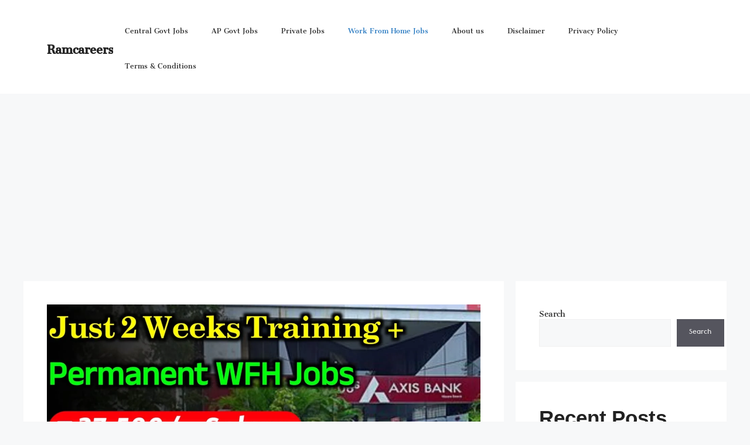

--- FILE ---
content_type: text/html; charset=utf-8
request_url: https://www.google.com/recaptcha/api2/aframe
body_size: 267
content:
<!DOCTYPE HTML><html><head><meta http-equiv="content-type" content="text/html; charset=UTF-8"></head><body><script nonce="8Na8GmbeQBHp_iwMNFQPNw">/** Anti-fraud and anti-abuse applications only. See google.com/recaptcha */ try{var clients={'sodar':'https://pagead2.googlesyndication.com/pagead/sodar?'};window.addEventListener("message",function(a){try{if(a.source===window.parent){var b=JSON.parse(a.data);var c=clients[b['id']];if(c){var d=document.createElement('img');d.src=c+b['params']+'&rc='+(localStorage.getItem("rc::a")?sessionStorage.getItem("rc::b"):"");window.document.body.appendChild(d);sessionStorage.setItem("rc::e",parseInt(sessionStorage.getItem("rc::e")||0)+1);localStorage.setItem("rc::h",'1768651832776');}}}catch(b){}});window.parent.postMessage("_grecaptcha_ready", "*");}catch(b){}</script></body></html>